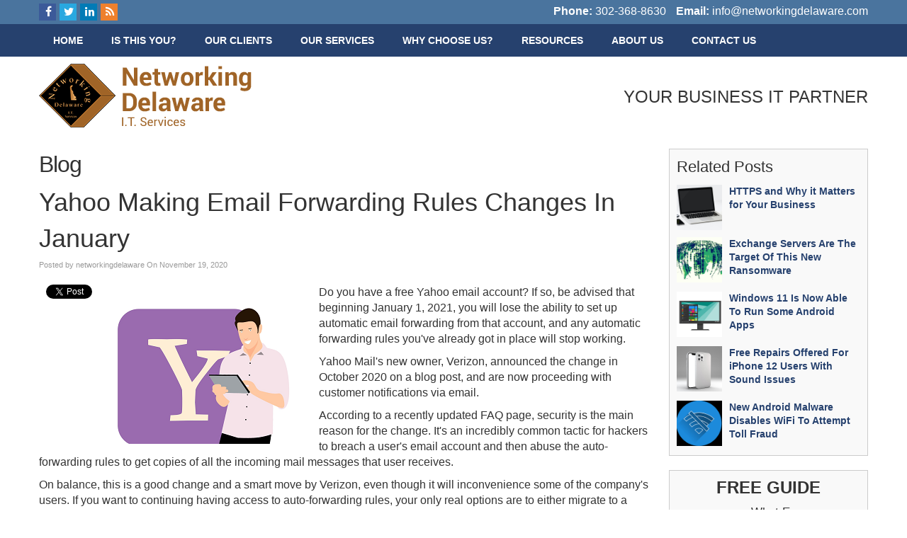

--- FILE ---
content_type: text/css
request_url: https://www.networkingdelaware.com/files/assets/css/custom.css
body_size: 400
content:
/* mod-time: Wed, 18 Dec 2024 00:00:13 +0000 */

a { color: #26416e; }
.nletter .ns-submit, #rsidebar .gform_footer .gform_button, #sidebar .gform_footer .gform_button, #fsidebar .gform_footer .gform_button, #tsidebar .gform_footer .gform_button, #main .gform_footer .gform_button, #main .gform_page_footer .button, input#commentSubmit, a.hpctabtn, #titlecontent a.ctabutton, .postcontent blockquote p.cta a {
	background-color: #a06427;	border-color: #a06427;	}
.quote blockquote.testimonials-text {
	background-color: #eeeeee;
	color: #171717;
}
.cmap #responsive-frame { padding-bottom: 18%; }
#sliderwrap { background-color: #171717; }
#hpctawrap { background-color: #91bd09; }
#topwrap {
	background-color: #4a749e;
}
#bottomwrap {
	background-color: #171717;
	color: #ffffff;
}
#bottomwrap a { color: #ffffff; }
#titlewrap { background-color: #171717; }	
#pagetitle h1 { color: #ffffff; }	
